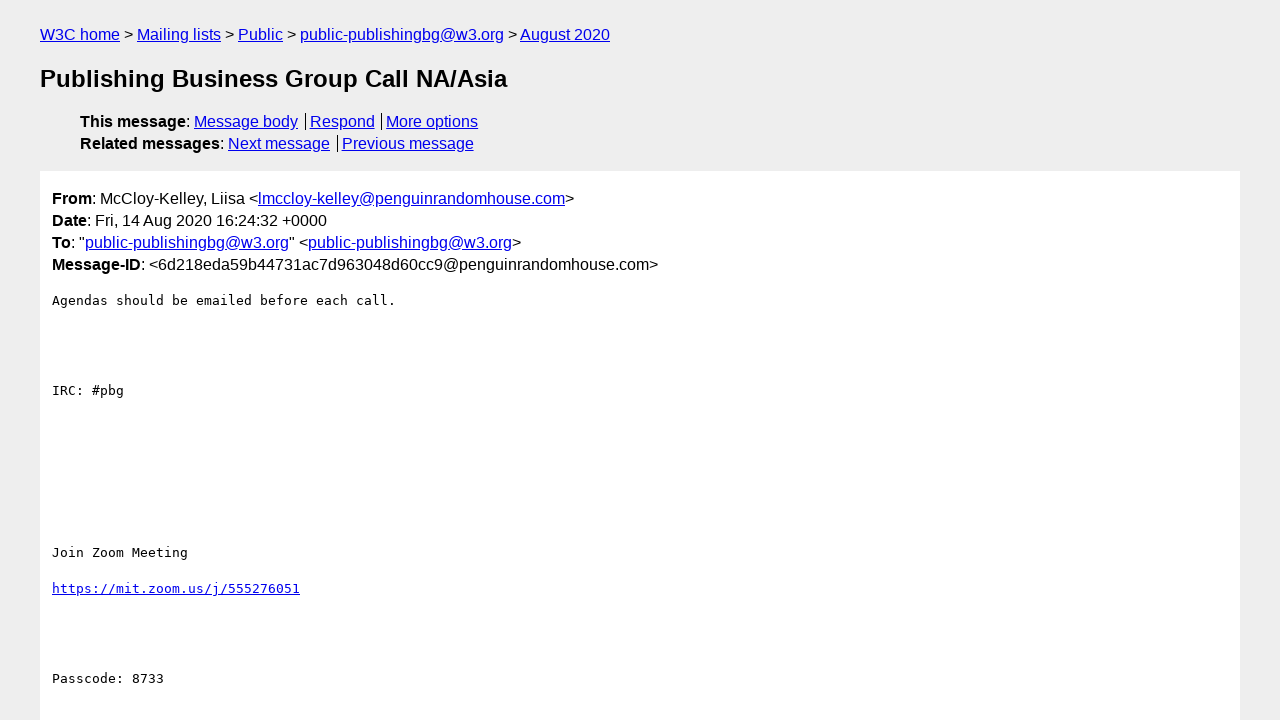

--- FILE ---
content_type: text/html
request_url: https://lists.w3.org/Archives/Public/public-publishingbg/2020Aug/0009.html
body_size: 1673
content:
<!DOCTYPE html>
<html xmlns="http://www.w3.org/1999/xhtml" lang="en">
<head>
<meta charset="UTF-8" />
<meta name="viewport" content="width=device-width, initial-scale=1" />
<meta name="generator" content="hypermail 3.0.0, see https://github.com/hypermail-project/hypermail/" />
<title>Publishing Business Group Call NA/Asia from McCloy-Kelley, Liisa on 2020-08-14 (public-publishingbg@w3.org from August 2020)</title>
<meta name="Author" content="McCloy-Kelley, Liisa (lmccloy-kelley&#x40;&#0112;&#0101;&#0110;&#0103;&#0117;&#0105;&#0110;&#0114;&#0097;&#0110;&#0100;&#0111;&#0109;&#0104;&#0111;&#0117;&#0115;&#0101;&#0046;&#0099;&#0111;&#0109;)" />
<meta name="Subject" content="Publishing Business Group Call NA/Asia" />
<meta name="Date" content="2020-08-14" />
<link rel="stylesheet" title="Normal view" href="/assets/styles/public.css" />
<link rel="help" href="/Help/" />
<link rel="start" href="../" title="public-publishingbg@w3.org archives" />
<script defer="defer" src="/assets/js/archives.js"></script>
</head>
<body class="message">
<header class="head">
<nav class="breadcrumb" id="upper">
  <ul>
    <li><a href="https://www.w3.org/">W3C home</a></li>
    <li><a href="/">Mailing lists</a></li>
    <li><a href="../../">Public</a></li>
    <li><a href="../" rel="start">public-publishingbg@w3.org</a></li>
    <li><a href="./" rel="contents">August 2020</a></li>
  </ul>
</nav>
<h1>Publishing Business Group Call NA/Asia</h1>
<!-- received="Fri Aug 14 16:25:07 2020" -->
<!-- isoreceived="20200814162507" -->
<!-- sent="Fri, 14 Aug 2020 16:24:32 +0000" -->
<!-- isosent="20200814162432" -->
<!-- name="McCloy-Kelley, Liisa" -->
<!-- email="lmccloy-kelley&#x40;&#0112;&#0101;&#0110;&#0103;&#0117;&#0105;&#0110;&#0114;&#0097;&#0110;&#0100;&#0111;&#0109;&#0104;&#0111;&#0117;&#0115;&#0101;&#0046;&#0099;&#0111;&#0109;" -->
<!-- subject="Publishing Business Group Call NA/Asia" -->
<!-- id="6d218eda59b44731ac7d963048d60cc9@penguinrandomhouse.com" -->
<!-- charset="UTF-8" -->
<!-- expires="-1" -->
<nav id="navbar">
<ul class="links hmenu_container">
<li>
<span class="heading">This message</span>: <ul class="hmenu"><li><a href="#start" id="options1">Message body</a></li>
<li><a href="mailto:public-publishingbg&#x40;&#0119;&#0051;&#0046;&#0111;&#0114;&#0103;?Subject=Re%3A%20Publishing%20Business%20Group%20Call%20NA%2FAsia&amp;In-Reply-To=%3C6d218eda59b44731ac7d963048d60cc9%40penguinrandomhouse.com%3E&amp;References=%3C6d218eda59b44731ac7d963048d60cc9%40penguinrandomhouse.com%3E">Respond</a></li>
<li><a href="#options3">More options</a></li>
</ul></li>
<li>
<span class="heading">Related messages</span>: <ul class="hmenu">
<!-- unext="start" -->
<li><a href="0010.html">Next message</a></li>
<li><a href="0008.html">Previous message</a></li>
<!-- unextthread="start" -->
<!-- ureply="end" -->
</ul></li>
</ul>
</nav>
</header>
<!-- body="start" -->
<main class="mail">
<ul class="headers" aria-label="message headers">
<li><span class="from">
<span class="heading">From</span>: McCloy-Kelley, Liisa &lt;<a href="mailto:lmccloy-kelley&#x40;&#0112;&#0101;&#0110;&#0103;&#0117;&#0105;&#0110;&#0114;&#0097;&#0110;&#0100;&#0111;&#0109;&#0104;&#0111;&#0117;&#0115;&#0101;&#0046;&#0099;&#0111;&#0109;?Subject=Re%3A%20Publishing%20Business%20Group%20Call%20NA%2FAsia&amp;In-Reply-To=%3C6d218eda59b44731ac7d963048d60cc9%40penguinrandomhouse.com%3E&amp;References=%3C6d218eda59b44731ac7d963048d60cc9%40penguinrandomhouse.com%3E">lmccloy-kelley&#x40;&#0112;&#0101;&#0110;&#0103;&#0117;&#0105;&#0110;&#0114;&#0097;&#0110;&#0100;&#0111;&#0109;&#0104;&#0111;&#0117;&#0115;&#0101;&#0046;&#0099;&#0111;&#0109;</a>&gt;
</span></li>
<li><span class="date"><span class="heading">Date</span>: Fri, 14 Aug 2020 16:24:32 +0000</span></li>
<li><span class="to"><span class="heading">To</span>: &quot;<a href="mailto:public-publishingbg&#x40;&#0119;&#0051;&#0046;&#0111;&#0114;&#0103;?Subject=Re%3A%20Publishing%20Business%20Group%20Call%20NA%2FAsia&amp;In-Reply-To=%3C6d218eda59b44731ac7d963048d60cc9%40penguinrandomhouse.com%3E&amp;References=%3C6d218eda59b44731ac7d963048d60cc9%40penguinrandomhouse.com%3E">public-publishingbg&#x40;&#0119;&#0051;&#0046;&#0111;&#0114;&#0103;</a>&quot; &lt;<a href="mailto:public-publishingbg&#x40;&#0119;&#0051;&#0046;&#0111;&#0114;&#0103;?Subject=Re%3A%20Publishing%20Business%20Group%20Call%20NA%2FAsia&amp;In-Reply-To=%3C6d218eda59b44731ac7d963048d60cc9%40penguinrandomhouse.com%3E&amp;References=%3C6d218eda59b44731ac7d963048d60cc9%40penguinrandomhouse.com%3E">public-publishingbg&#x40;&#0119;&#0051;&#0046;&#0111;&#0114;&#0103;</a>&gt;
</span></li>
<li><span class="message-id"><span class="heading">Message-ID</span>: &lt;6d218eda59b44731ac7d963048d60cc9&#x40;&#0112;&#0101;&#0110;&#0103;&#0117;&#0105;&#0110;&#0114;&#0097;&#0110;&#0100;&#0111;&#0109;&#0104;&#0111;&#0117;&#0115;&#0101;&#0046;&#0099;&#0111;&#0109;&gt;
</span></li>
</ul>
<section id="start" class="message-body-part">
<pre class="body">
Agendas should be emailed before each call.




IRC: #pbg








Join Zoom Meeting

<a href="https://mit.zoom.us/j/555276051">https://mit.zoom.us/j/555276051</a>



Passcode: 8733



Meeting ID: 555 276 051



US : +1 646 558 8656 or +1 669 900 6833



International Numbers: <a href="https://mit.zoom.us/zoomconference?m=aI5L_UhTBGLm1skdjehcjCVIXfGIKOTG&amp;_x_zm_rtaid=RLkEgvj9R2Kp7A64T9rjSg.1597421822044.563b316016cd72aa2cf1f87ad8450b44&amp;_x_zm_rhtaid=128">https://mit.zoom.us/zoomconference?m=aI5L_UhTBGLm1skdjehcjCVIXfGIKOTG&amp;_x_zm_rtaid=RLkEgvj9R2Kp7A64T9rjSg.1597421822044.563b316016cd72aa2cf1f87ad8450b44&amp;_x_zm_rhtaid=128</a>
</pre>
</section>
<p class="received"><span class="heading">Received on</span> Friday, 14 August 2020 16:25:07 UTC</p>
</main>
<!-- body="end" -->
<footer class="foot">
<nav id="navbarfoot">
<ul class="links hmenu_container">
<li><span class="heading">This message</span>: <span class="message_body"><a href="#start">Message body</a></span></li>
<!-- lnext="start" -->
<li><span class="heading">Next message</span>: <a href="0010.html">McCloy-Kelley, Liisa: "Agenda W3C [PBG] call for Americas/Europe on 08/25"</a></li>
<li><span class="heading">Previous message</span>: <a href="0008.html">McCloy-Kelley, Liisa: "Publishing Business Group Call NA/Europe"</a></li>
<!-- lnextthread="start" -->
<!-- lreply="end" -->
</ul>
<ul class="links hmenu_container">
<li id="options3"><span class="heading">Mail actions</span>: <ul class="hmenu"><li><a href="mailto:public-publishingbg&#x40;&#0119;&#0051;&#0046;&#0111;&#0114;&#0103;?Subject=Re%3A%20Publishing%20Business%20Group%20Call%20NA%2FAsia&amp;In-Reply-To=%3C6d218eda59b44731ac7d963048d60cc9%40penguinrandomhouse.com%3E&amp;References=%3C6d218eda59b44731ac7d963048d60cc9%40penguinrandomhouse.com%3E">respond to this message</a></li>
<li><a href="mailto:public-publishingbg&#x40;&#0119;&#0051;&#0046;&#0111;&#0114;&#0103;">mail a new topic</a></li></ul></li>
<li><span class="heading">Contemporary messages sorted</span>: <ul class="hmenu"><li><a href="index.html#msg9">by date</a></li>
<li><a href="thread.html#msg9">by thread</a></li>
<li><a href="subject.html#msg9">by subject</a></li>
<li><a href="author.html#msg9">by author</a></li>
</ul></li>
<li><span class="heading">Help</span>: <ul class="hmenu">
    <li><a href="/Help/" rel="help">how to use the archives</a></li>
    <li><a href="https://www.w3.org/Search/Mail/Public/search?type-index=public-publishingbg&amp;index-type=t">search the archives</a></li>
</ul>
</li>
</ul>
</nav>
<!-- trailer="footer" -->
<p class="colophon">
This archive was generated by <a href="https://github.com/hypermail-project/hypermail/">hypermail 3.0.0</a>: Thursday, 13 July 2023 17:25:33 UTC
</p>
</footer>
</body>
</html>
